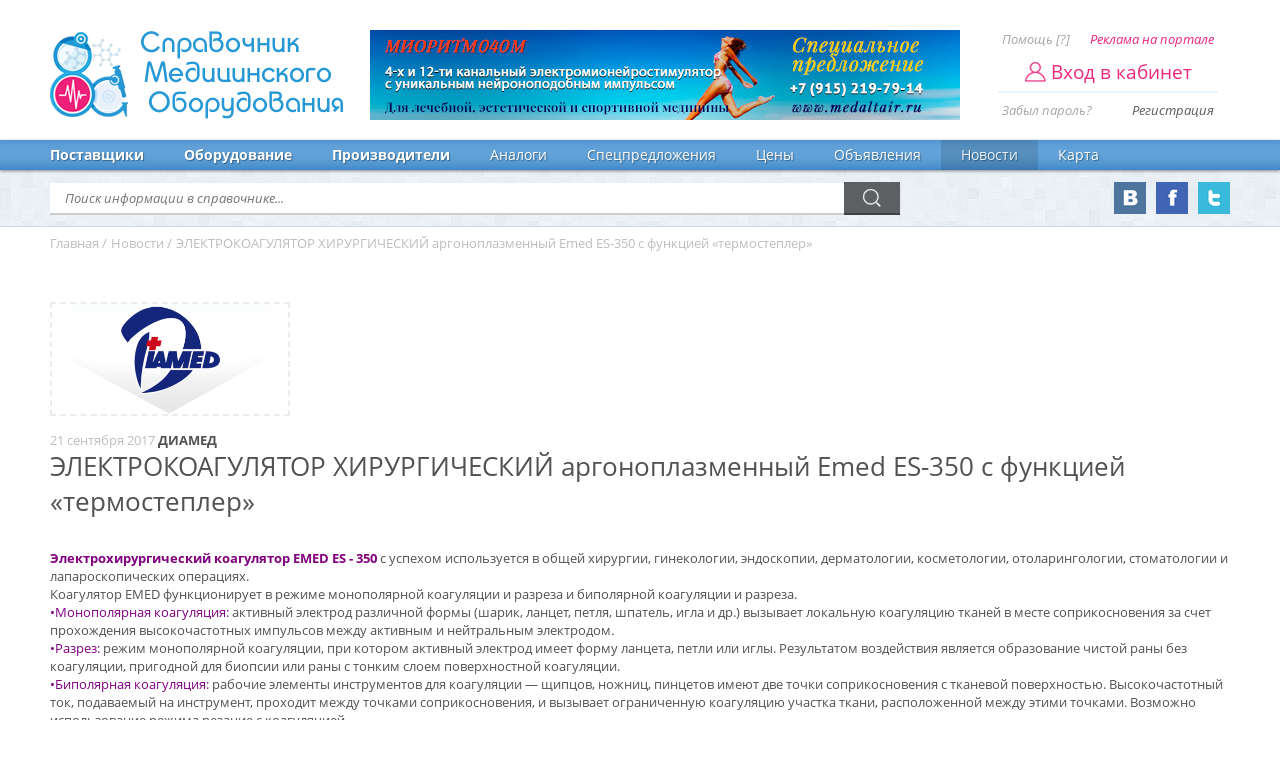

--- FILE ---
content_type: text/html; charset=utf-8
request_url: https://www.8a.ru/news/news8729.php
body_size: 4363
content:
<!DOCTYPE html>
<html lang="ru">
<head>
<link rel="icon" href="/favicon.png" type="image/png" />
<meta charset="utf-8" />
<title>ЭЛЕКТРОКОАГУЛЯТОР ХИРУРГИЧЕСКИЙ  аргоноплазменный Emed ES-350 с функцией «термостеплер»</title>
<meta name="keywords" content="медицинское оборудование, медицинская техника, медтехника, медоборудование, реанимационное, лабораторное, стоматологическое оборудование, гинекологические кресла, столы. рентген и томография, стерилизация, дезинфекция, функциональная диагностика, эндоскопия, медицинские приборы, medical equipment" />
<meta name="description" content="www.8a.ru Медицинское оборудование, медтехника. Справочник - производители и поставщики медицинской техники. Производители, торговые марки и поставщики. Иллюстрированный каталог содержит описание, фото и цены на оборудование." />
<link rel="canonical" href="https://www.8a.ru/news/news8729.php" />
<meta name="viewport" content="width = 1280" />
<link href="/css/reset.css" rel="stylesheet" />
<link href="/css/8a.css?v=2.25" rel="stylesheet" />
<link href="/css/fast.css" rel="stylesheet" />
<script src="/js/jquery.min.js"></script>
<script src="/js/plugins.js"></script>
<script src="/js/sly.min.js"></script>
<script src="/js/search.js"></script>
<script src="/js/gotop.js"></script>
<script src="/js/todo.js"></script>
<script src="/js/recl8a.js"></script>
</head>
<body>
<header>
	<div class="wrap">
		<div class="logo"><a href="/"><span><img src="/images/logo.png" alt="Справочник Медицинского Оборудования" /></span><span>Справочник<em>Медицинского</em><strong>Оборудования</strong></span></a></div>

<div class="account">
  			<a href="/feedback.php">Помощь [?]</a><a href="/reklama.php" class="rcl">Реклама на портале</a>
  			<a href="javascript:logn();"><span>Вход в кабинет</span></a>
  			<a href="/err.php?lost">Забыл пароль?</a><a href="/reg.php">Регистрация</a>
        <div class="entre">
          <form action="/login.php" enctype="multipart/form-data" name="lk" id="lk" method="post" onsubmit="return chepwd(this);">
            <input type="text" name="usrlogn" placeholder="Логин" />
            <input type="password" name="pswdusr" placeholder="Пароль" />
            <input type="submit" value="Вход" />
            <em></em>
          </form>
        </div>
  		</div>
<div class="reclama"><a href="http://medaltair.ru" target="_blank" rel="nofollow"><img src="/banners/altair-5d.jpg" alt="Миоритм 040 М - косметологический аппарат МЦ Альтаир" /></a></div>
	</div>
</header>
<!-- Yandex.Metrika counter --> <script type="text/javascript" > (function (d, w, c) { (w[c] = w[c] || []).push(function() { try { w.yaCounter24655910 = new Ya.Metrika2({ id:24655910, clickmap:true, trackLinks:true, accurateTrackBounce:true, webvisor:true }); } catch(e) { } }); var n = d.getElementsByTagName("script")[0], s = d.createElement("script"), f = function () { n.parentNode.insertBefore(s, n); }; s.type = "text/javascript"; s.async = true; s.src = "https://mc.yandex.ru/metrika/tag.js"; if (w.opera == "[object Opera]") { d.addEventListener("DOMContentLoaded", f, false); } else { f(); } })(document, window, "yandex_metrika_callbacks2"); </script> <noscript><div><img src="https://mc.yandex.ru/watch/24655910" style="position:absolute; left:-9999px;" alt="" /></div></noscript> <!-- /Yandex.Metrika counter -->
<nav itemscope="" itemtype="http://www.schema.org/SiteNavigationElement">
	<div class="wrap"><a href="/suppliers.php" itemprop="url">Поставщики</a><a href="/equipment.php" itemprop="url">Оборудование</a><a href="/manufactures.php" itemprop="url">Производители</a><a href="/analogs.php" itemprop="url">Аналоги</a><a href="/allspec.php" itemprop="url">Спецпредложения</a><a href="/prices/prices.php" itemprop="url">Цены</a><a href="/buy.php" itemprop="url">Объявления</a><a href="/news.php" itemprop="url" class="act">Новости</a><a href="/map.php" itemprop="url">Карта</a></div>
</nav>
<section>
	<div class="wrap">
		<div class="obram">
			<div class="cl2">
				<form action="/result.php" enctype="multipart/form-data" name="sForm" id="sForm" method="post" onsubmit="return chedat(this);">
					<input type="text" name="srche" id="srche" value="" autocomplete="off" placeholder="Поиск информации в справочнике..." /><input type="submit" name="subm" value="" />
          <p class="result8a" id="result8a"><span>Ничего не найдено...</span></p>
				</form>
			</div>
			<div class="cl3">
				<div><a href="#" target="_blank"><img src="/images/tw.png" alt="Страница Twitter" /></a></div>
				<div><a href="#" target="_blank"><img src="/images/fb.png" alt="Группа Facebook" /></a></div>
				<div><a href="https://vk.com/med8a" target="_blank"><img src="/images/vk.png" alt="Группа Вконтакте" /></a></div>
			</div>
		</div>
	</div>
</section>
<ol class="breadcrumbs" itemscope="" itemtype="http://schema.org/BreadcrumbList">
  <li itemprop="itemListElement" itemscope="" itemtype="http://schema.org/ListItem"><a href="/" itemprop="item"><span itemprop="name">Главная</span></a><meta itemprop="position" content="1" /> / </li>
  <li itemprop="itemListElement" itemscope="" itemtype="http://schema.org/ListItem"><a href="/news.php" itemprop="item"><span itemprop="name">Новости</span></a><meta itemprop="position" content="2" /> / </li>
  <li><span>ЭЛЕКТРОКОАГУЛЯТОР ХИРУРГИЧЕСКИЙ  аргоноплазменный Emed ES-350 с функцией «термостеплер»</span></li>
</ol>
<main>
	<div class="wrap">
    <div class="content">
      <p class="smallogo"><a href="/firms/supplier80.php"><span><img src="/images/logotypes/diamed.png" /></span></a></p>
      <p class="dater">21 сентября 2017 <b>ДИАМЕД</b></p>
      <h1>ЭЛЕКТРОКОАГУЛЯТОР ХИРУРГИЧЕСКИЙ  аргоноплазменный Emed ES-350 с функцией «термостеплер»</h1>
      <article>
        <p><span style="color: #800080;"><strong>Электрохирургический коагулятор EMED ES - 350</strong></span> с успехом используется в общей хирургии, гинекологии, эндоскопии, дерматологии, косметологии, отоларингологии, стоматологии и лапароскопических операциях. <br />Коагулятор EMED функционирует в режиме монополярной коагуляции и разреза и биполярной коагуляции и разреза. <br /><span style="color: #800080;">&bull;Монополярная коагуляция: </span>активный электрод различной формы (шарик, ланцет, петля, шпатель, игла и др.) вызывает локальную коагуляцию тканей в месте соприкосновения за счет прохождения высокочастотных импульсов между активным и нейтральным электродом. <br /><span style="color: #800080;">&bull;Разрез:</span> режим монополярной коагуляции, при котором активный электрод имеет форму ланцета, петли или иглы. Результатом воздействия является образование чистой раны без коагуляции, пригодной для биопсии или раны с тонким слоем поверхностной коагуляции. <br /><span style="color: #800080;">&bull;Биполярная коагуляция:</span> рабочие элементы инструментов для коагуляции &mdash; щипцов, ножниц, пинцетов имеют две точки соприкосновения с тканевой поверхностью. Высокочастотный ток, подаваемый на инструмент, проходит между точками соприкосновения, и вызывает ограниченную коагуляцию участка ткани, расположенной между этими точками. Возможно использование режима резание с коагуляцией. <br />Использование встроенных в прибор программ позволяет более качественно проводить манипуляции соответственно области и цели применения. <br />Микропроцессорная система EMED ES - 350 оснащена системой самотестирования и блокировки неправильных действий пользователя.<br />После подключения прибора системой проводится внутреннее тестирование, при перегрузке и перегреве прибора срабатывает система защиты. <br /><strong><span style="color: #800080;"><br />Встроенная NEM-система позволяет осуществлять контроль за качеством контакта нейтрального электрода с кожными покровами пациента. </span></strong><br />Использование NEM-системы в комплексе с двухсекционными липкими нейтральными электродами позволяет избежать ожога кожи пациента.<br /><strong><span style="color: #800080;">&nbsp;</span></strong></p>
<p><strong><span style="color: #800080;">Область применения: </span></strong><br />&bull;общая хирургия <br />&bull;гинекология <br />&bull;косметология <br />&bull;дерматология <br />&bull;оториноларингология <br />&bull;стоматология <br />&bull;эндоскопия <br />&bull;лапароскопия</p>
<p>Подробно: <a href="http://diamedcom.ru/elektrokhirurgicheskii-koagulyator-emed-es-350-argon-termostepler">http://diamedcom.ru/elektrokhirurgicheskii-koagulyator-emed-es-350-argon-termostepler</a></p>
<p>&nbsp;</p>
<p>&nbsp;</p>
<p>&nbsp;</p>
        <p><a href="/firms/supplier80.php"><b>ДИАМЕД</b></a></p>
        <p>Телефон:&nbsp;+7(495) 637-90-09 многоканальный.<br />E-Mail:&nbsp;info@diamedcom.ru.<br />Internet: <a href="http://www.diamedcom.ru" target="_blank">www.diamedcom.ru</a></p>
      </article>
      <div class="center" id="yartb">
        <!-- Yandex.RTB R-A-1371-3 -->
        <div id="yandex_rtb_R-A-1371-3"></div>
        <script type="text/javascript">
            (function(w, d, n, s, t) {
                w[n] = w[n] || [];
                w[n].push(function() {
                    Ya.Context.AdvManager.render({
                        blockId: "R-A-1371-3",
                        renderTo: "yandex_rtb_R-A-1371-3",
                        async: true,
                        pageNumber: 1
                    });
                });
                t = d.getElementsByTagName("script")[0];
                s = d.createElement("script");
                s.type = "text/javascript";
                s.src = "//an.yandex.ru/system/context.js";
                s.async = true;
                t.parentNode.insertBefore(s, t);
            })(this, this.document, "yandexContextAsyncCallbacks");
        </script>
      </div>
      <div class="fline">  
        <a href="javascript:window.print();" class="prnt"><b>Напечатать</b></a>
        Table 'visinews' is marked as crashed and should be repaired